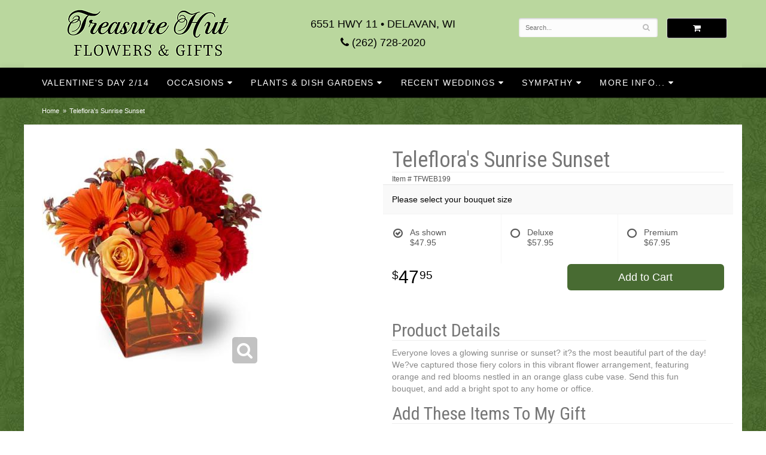

--- FILE ---
content_type: text/html
request_url: https://www.treasurehutflorist.com/product/telefloras-sunrise-sunset-1297
body_size: 8643
content:
<!doctype html>
<html>

<head>
	<meta charset='utf-8'>
	<meta http-equiv='X-UA-Compatible' content='IE=edge'>

	<meta name='viewport' content='width=device-width, initial-scale=1, user-scalable=no'>
	<meta name="keywords" content="Floral Shop, Floral Arrangements, Floral Bouquets, Sympathy Flowers, Sympathy Baskets, Sympathy Plants, Church Decorations, Tropical Flowers, Chocolates And Roses, Funeral Flowers, Sympathy Gift, Sympathy Flowers, Sympathy Baskets, Flower Arrangements, Sympathy Flower Delivery, Funeral Arrangements, Rose Arrangements, Funeral Plants, Get Well Gifts, Get Well Gift Baskets, Cookie Baskets, Best Gift Baskets, Anniversary Gifts"/>
<meta name="description" content="Order Teleflora's Sunrise Sunset flower arrangement from Treasure Hut Flowers, your local Delavan, WI florist.  Send Teleflora's Sunrise Sunset floral arrangement throughout Delavan, WI and surrounding areas."/>
	<base href='//www.treasurehutflorist.com/'/>
	
	<link rel="canonical" href="https://www.treasurehutflorist.com/product/telefloras-sunrise-sunset-1297"/>
	<link rel='stylesheet' href='system/assets/css/base.css' />
	<link rel='stylesheet' href='system/assets/css/bootstrap-reduced.min.css' />
	<link rel='stylesheet' href='styles.css?1686247109' />
	<script>function defer(callable){ (window.deferredScripts = window.deferredScripts || []).push(callable); }</script>
<!-- Google tag (gtag.js) -->
					<script async src='https://www.googletagmanager.com/gtag/js'></script>
					<script>
					  window.dataLayer = window.dataLayer || [];
					  function gtag(){dataLayer.push(arguments);}
					  gtag('js', new Date());gtag('config', 'UA-49864730-18');</script>
<script>gtag('event', 'view_item', {
								currency: 'USD',
								value: 47.95,
								items: [
									{
										item_id: 'TFWEB199',
										item_name: 'Teleflora's Sunrise Sunset',
										affiliation: 'Treasure Hut Flowers',
										
										price: 47.95,
										quantity: 1
									}
								]
							});
						</script>
<script type="application/ld+json">{"@context":"http://schema.org/","@type":"Florist","@id":"https://www.treasurehutflorist.com","name":"Treasure Hut Flowers","url":"https://www.treasurehutflorist.com","address":{"@type":"PostalAddress","streetAddress":"6551 Hwy 11","addressLocality":"Delavan","addressRegion":"WI","postalCode":"53115","addressCountry":"United States","telephone":"2627282020"},"sameAs":["https://www.facebook.com/Treasure-Hut-Flowers","https://www.yelp.com/biz/treasure-hut-delavan-4"]}</script>
	<link rel='shortcut icon' href='favicon.ico' />
	<link rel="stylesheet" href="https://fonts.googleapis.com/css?family=Roboto+Condensed&display=swap"/>
	<title>Teleflora's Sunrise Sunset : Delavan, WI Florist : Same Day Flower Delivery for any occasion</title>
</head>
<body>






	<div id='header-wrapper'>
		<div id='header'>
			<div class='container-fluid'>
				<div class='row'>
					<div class='col-xs-12 col-sm-4 col-md-4'> 
						<div id='logo-image'><a href='index.php'><img
									src='/system/images/cache/b8f87b908484e9faba63df1c98fe28f6.270x93.png' /></a></div> 
					</div>
					<div class='col-xs-12 col-sm-4 col-md-4'>
						<div class='address'>6551 Hwy 11 &bull; Delavan, WI</div>
						<a href='tel:(262) 728-2020' class='phone'><i class='fa fa-phone'></i> (262) 728-2020</a>
					</div>
					<div class='col-sm-4 col-md-4' id='website-controls'>
						<div class='row'>
							<div class='col-xs-2 visible-xs-block'><a href='cart'><i
										class='fa fa-2x fa-shopping-cart'></i></a></div>
							<div class='col-xs-8'>
								<form id='search' method='get' action='advanced_search_result.php'>
									<div>
										<input type='hidden' name='search_in_description' value='1' />
										<input type='text' name='keywords' placeholder='Search...' autocomplete='off' />
										<button type='submit'><i class='fa fa-search'></i></button>
									</div>
								</form>
							</div>
							<div class='col-xs-3 hidden-xs col-sm-4'><a href='cart'
									class='btn btn-block btn-default'><i class='fa fa-shopping-cart'></i></a></div>
							<div class='col-xs-2 visible-xs-block text-right'><i class='fa fa-2x fa-bars'
									id='toggle-navigation'></i></div>
						</div>
					</div>
				</div>
			</div>
		</div>
	</div>
	<div id='navigation-wrapper'>
		<div id='navigation'>
			<div class='container-fluid'>
				<div class='row'>
					<div class='col-md-12'>

						<ul><li class="category-valentines-day-2-14 lv-1"><a href="shop/valentines-day-2-14" class="category-valentines-day-2-14 lv-1">Valentine's Day 2/14</a></li><li class="category-occasions lv-1 parent"><a href="shop/occasions" class="category-occasions lv-1 parent">Occasions</a><ul><li class="category-occasions/lavish-boutique lv-2 child"><a href="shop/occasions/lavish-boutique" class="category-occasions/lavish-boutique lv-2 child">Lavish Boutique</a></li><li class="category-occasions/prom lv-2 child"><a href="shop/occasions/prom" class="category-occasions/prom lv-2 child">Prom</a></li><li class="category-occasions/anniversary lv-2 child"><a href="shop/occasions/anniversary" class="category-occasions/anniversary lv-2 child">Anniversary</a></li><li class="category-occasions/birthday lv-2 child"><a href="shop/occasions/birthday" class="category-occasions/birthday lv-2 child">Birthday</a></li><li class="category-occasions/congratulations lv-2 child"><a href="shop/occasions/congratulations" class="category-occasions/congratulations lv-2 child">Congratulations</a></li><li class="category-occasions/corporate-gifts lv-2 child"><a href="shop/occasions/corporate-gifts" class="category-occasions/corporate-gifts lv-2 child">Corporate Gifts</a></li><li class="category-occasions/everyday lv-2 child"><a href="shop/occasions/everyday" class="category-occasions/everyday lv-2 child">Everyday</a></li><li class="category-occasions/get-well lv-2 child"><a href="shop/occasions/get-well" class="category-occasions/get-well lv-2 child">Get Well</a></li><li class="category-occasions/im-sorry lv-2 child"><a href="shop/occasions/im-sorry" class="category-occasions/im-sorry lv-2 child">I'm Sorry</a></li><li class="category-occasions/just-because lv-2 child"><a href="shop/occasions/just-because" class="category-occasions/just-because lv-2 child">Just Because</a></li><li class="category-occasions/love-and-romance lv-2 child"><a href="shop/occasions/love-and-romance" class="category-occasions/love-and-romance lv-2 child">Love & Romance</a></li><li class="category-occasions/new-baby lv-2 child"><a href="shop/occasions/new-baby" class="category-occasions/new-baby lv-2 child">New Baby</a></li><li class="category-occasions/winter lv-2 child"><a href="shop/occasions/winter" class="category-occasions/winter lv-2 child">Winter</a></li></ul></li><li class="category-plants-and-dish-gardens lv-1 parent"><a href="shop/plants-and-dish-gardens" class="category-plants-and-dish-gardens lv-1 parent">Plants & Dish Gardens</a><ul><li class="category-plants-and-dish-gardens/all-plants lv-2 child"><a href="shop/plants-and-dish-gardens/all-plants" class="category-plants-and-dish-gardens/all-plants lv-2 child">All Plants</a></li><li class="category-plants-and-dish-gardens/upsells lv-2 child"><a href="shop/plants-and-dish-gardens/upsells" class="category-plants-and-dish-gardens/upsells lv-2 child">Those little extras</a></li></ul></li><li class="category-recentweddings lv-1 parent"><a href="shop/recentweddings" class="category-recentweddings lv-1 parent">Recent Weddings</a><ul><li class="category-recentweddings/branch-robertson-wedding lv-2 child"><a href="shop/recentweddings/branch-robertson-wedding" class="category-recentweddings/branch-robertson-wedding lv-2 child">Branch - Robertson Wedding</a></li><li class="category-recentweddings/christy-stob-wedding lv-2 child"><a href="slideshow/recentweddings/christy-stob-wedding" class="category-recentweddings/christy-stob-wedding lv-2 child">Christy - Stob Wedding</a></li><li class="category-recentweddings/kozak-hendricks-wedding- lv-2 child"><a href="slideshow/recentweddings/kozak-hendricks-wedding-" class="category-recentweddings/kozak-hendricks-wedding- lv-2 child">Kozak - Hendricks Wedding</a></li><li class="category-recentweddings/kukla-flitcroft-wedding lv-2 child"><a href="slideshow/recentweddings/kukla-flitcroft-wedding" class="category-recentweddings/kukla-flitcroft-wedding lv-2 child">Kukla - Flitcroft Wedding</a></li><li class="category-recentweddings/abbey-resort-elegant-wedding lv-2 child"><a href="slideshow/recentweddings/abbey-resort-elegant-wedding" class="category-recentweddings/abbey-resort-elegant-wedding lv-2 child">Abbey Resort Elegant Wedding</a></li><li class="category-recentweddings/bell-schrock-wedding lv-2 child"><a href="slideshow/recentweddings/bell-schrock-wedding" class="category-recentweddings/bell-schrock-wedding lv-2 child">Bell - Schrock Wedding</a></li><li class="category-recentweddings/brandon-and-melissa-smith lv-2 child"><a href="slideshow/recentweddings/brandon-and-melissa-smith" class="category-recentweddings/brandon-and-melissa-smith lv-2 child">Brandon and Melissa Smith</a></li><li class="category-recentweddings/buch-wrobel-wedding lv-2 child"><a href="slideshow/recentweddings/buch-wrobel-wedding" class="category-recentweddings/buch-wrobel-wedding lv-2 child">Buch - Wrobel Wedding</a></li><li class="category-recentweddings/busse-lonergan-wedding lv-2 child"><a href="slideshow/recentweddings/busse-lonergan-wedding" class="category-recentweddings/busse-lonergan-wedding lv-2 child">Busse - Lonergan Wedding</a></li><li class="category-recentweddings/deboer-krysan-wedding lv-2 child"><a href="slideshow/recentweddings/deboer-krysan-wedding" class="category-recentweddings/deboer-krysan-wedding lv-2 child">DeBoer - Krysan Wedding</a></li><li class="category-recentweddings/degeorge-wedding lv-2 child"><a href="slideshow/recentweddings/degeorge-wedding" class="category-recentweddings/degeorge-wedding lv-2 child">DeGeorge Wedding</a></li><li class="category-recentweddings/dewey-coleman-wedding lv-2 child"><a href="slideshow/recentweddings/dewey-coleman-wedding" class="category-recentweddings/dewey-coleman-wedding lv-2 child">Dewey Coleman Wedding</a></li><li class="category-recentweddings/schmaling lv-2 child"><a href="slideshow/recentweddings/schmaling" class="category-recentweddings/schmaling lv-2 child">Flack - Schmaling Wedding</a></li><li class="category-recentweddings/gage-marine-wedding-show lv-2 child"><a href="slideshow/recentweddings/gage-marine-wedding-show" class="category-recentweddings/gage-marine-wedding-show lv-2 child">Gage Marine Wedding Show</a></li><li class="category-recentweddings/harbach-hoyt-wedding lv-2 child"><a href="slideshow/recentweddings/harbach-hoyt-wedding" class="category-recentweddings/harbach-hoyt-wedding lv-2 child">Harbach - Hoyt Wedding</a></li><li class="category-recentweddings/jerry-and-jessica lv-2 child"><a href="slideshow/recentweddings/jerry-and-jessica" class="category-recentweddings/jerry-and-jessica lv-2 child">Jerry and Jessica</a></li><li class="category-recentweddings/kelly-and-troy lv-2 child"><a href="slideshow/recentweddings/kelly-and-troy" class="category-recentweddings/kelly-and-troy lv-2 child">Kelly and Troy</a></li><li class="category-recentweddings/komar-garcelieu-wedding lv-2 child"><a href="slideshow/recentweddings/komar-garcelieu-wedding" class="category-recentweddings/komar-garcelieu-wedding lv-2 child">Komar - Garcalieu Wedding</a></li><li class="category-recentweddings/kunes-wedding lv-2 child"><a href="slideshow/recentweddings/kunes-wedding" class="category-recentweddings/kunes-wedding lv-2 child">Kunes Wedding</a></li><li class="category-recentweddings/lincoln-sprenzel-wedding lv-2 child"><a href="slideshow/recentweddings/lincoln-sprenzel-wedding" class="category-recentweddings/lincoln-sprenzel-wedding lv-2 child">Lincoln-Sprenzel Wedding</a></li><li class="category-recentweddings/loew-wedding lv-2 child"><a href="slideshow/recentweddings/loew-wedding" class="category-recentweddings/loew-wedding lv-2 child">Loew Wedding</a></li><li class="category-recentweddings/mackinlay-wedding lv-2 child"><a href="slideshow/recentweddings/mackinlay-wedding" class="category-recentweddings/mackinlay-wedding lv-2 child">MacKinlay - Gadek Wedding</a></li><li class="category-recentweddings/maggie-and-wayne lv-2 child"><a href="slideshow/recentweddings/maggie-and-wayne" class="category-recentweddings/maggie-and-wayne lv-2 child">Maggie and Wayne at The Abbey</a></li><li class="category-recentweddings/mcdonald-fliss-at-riviera lv-2 child"><a href="slideshow/recentweddings/mcdonald-fliss-at-riviera" class="category-recentweddings/mcdonald-fliss-at-riviera lv-2 child">McDonald-Fliss at Riviera</a></li><li class="category-recentweddings/miller lv-2 child"><a href="slideshow/recentweddings/miller" class="category-recentweddings/miller lv-2 child">Miller - Clay Wedding</a></li><li class="category-recentweddings/moe-mcginnis-wedding lv-2 child"><a href="slideshow/recentweddings/moe-mcginnis-wedding" class="category-recentweddings/moe-mcginnis-wedding lv-2 child">Moe - McGinnis Wedding</a></li><li class="category-recentweddings/muzik-johnson- lv-2 child"><a href="slideshow/recentweddings/muzik-johnson-" class="category-recentweddings/muzik-johnson- lv-2 child">Muzik-Johnson</a></li><li class="category-recentweddings/naye-herrmann-geneva-national lv-2 child"><a href="slideshow/recentweddings/naye-herrmann-geneva-national" class="category-recentweddings/naye-herrmann-geneva-national lv-2 child">Naye-Herrmann Geneva National</a></li><li class="category-recentweddings/o-connor-wedding-the-abbey lv-2 child"><a href="slideshow/recentweddings/o-connor-wedding-the-abbey" class="category-recentweddings/o-connor-wedding-the-abbey lv-2 child">O'Connor Wedding - The Abbey</a></li><li class="category-recentweddings/o-leary-hanrahan-wedding lv-2 child"><a href="slideshow/recentweddings/o-leary-hanrahan-wedding" class="category-recentweddings/o-leary-hanrahan-wedding lv-2 child">O'Leary - Hanrahan Wedding</a></li><li class="category-recentweddings/rohweder-wedding lv-2 child"><a href="slideshow/recentweddings/rohweder-wedding" class="category-recentweddings/rohweder-wedding lv-2 child">Rohweder Wedding</a></li><li class="category-recentweddings/rosch-biholar-wedding lv-2 child"><a href="slideshow/recentweddings/rosch-biholar-wedding" class="category-recentweddings/rosch-biholar-wedding lv-2 child">Rosch Biholar Wedding</a></li><li class="category-recentweddings/rothholtz-the-abbey lv-2 child"><a href="slideshow/recentweddings/rothholtz-the-abbey" class="category-recentweddings/rothholtz-the-abbey lv-2 child">Rothholtz - The Abbey</a></li><li class="category-recentweddings/trader-raver-wedding- lv-2 child"><a href="slideshow/recentweddings/trader-raver-wedding-" class="category-recentweddings/trader-raver-wedding- lv-2 child">Trader - Raver Wedding</a></li></ul></li><li class="category-sympathy lv-1 parent"><a href="shop/sympathy" class="category-sympathy lv-1 parent">Sympathy</a><ul><li class="category-sympathy/casket-sprays lv-2 child"><a href="shop/sympathy/casket-sprays" class="category-sympathy/casket-sprays lv-2 child">Casket Sprays</a></li><li class="category-sympathy/for-the-service lv-2 child"><a href="shop/sympathy/for-the-service" class="category-sympathy/for-the-service lv-2 child">For the Service</a></li><li class="category-sympathy/standing-sprays lv-2 child"><a href="shop/sympathy/standing-sprays" class="category-sympathy/standing-sprays lv-2 child">Standing Sprays</a></li></ul></li></ul>
						
						<ul>
							<li class='lv-1 parent'>
								<a class='lv-1 parent'>More Info...</a>
								<ul>
									<li class='lv-2 child'><a class='lv-2 child' href='page/aboutus'>About Us</a></li>
									<li class='lv-2 child'><a class='lv-2 child' href='page/contact-us'>Contact Us</a>
									</li>
									<li class='lv-2 child'><a class='lv-2 child' href='page/delivery'>Delivery
											Policy</a></li>
									<li class='lv-2 child'><a class='lv-2 child' href='leave-a-review'>Leave a
											Review</a></li>
								</ul>
							</li>
							<!--<li class='lv-1'>
								<a class='lv-1'>Weddings & Events</a>
								
							</li>-->
						</ul>
					</div>
				</div>
			</div>
		</div>
	</div>

	<div id='breadcrumbs'><ul><li><a href="index.php">Home</a></li><li><span>Teleflora's Sunrise Sunset</span></li></ul><script type="application/ld+json">{"@context":"http://schema.org","@type":"BreadcrumbList","itemListElement":[{"@type":"ListItem","position":1,"item":{"@id":"https://www.treasurehutflorist.com","name":"Home"}},{"@type":"ListItem","position":2,"item":{"@id":"https://www.treasurehutflorist.com/product/telefloras-sunrise-sunset-1297","name":"Teleflora's Sunrise Sunset"}}]}</script></div>



	<div id='page'>
		<div class='container-fluid'>

			<style>
#lighter-box {
	display: none;
	position: fixed;
	z-index: 1000000000;
	top: 0;
	left: 0;
	width: 100%;
	height: 100%;
}

#lighter-box-close {
	cursor: pointer;
	position: absolute;
	z-index: 99999999999;
	top: 10px;
	right: 10px;
	width: 44px;
	height: 44px;
	color: rgba(255, 255, 255, .8);
	text-align: center;
	line-height: 44px;
	background: rgba(0, 0, 0, .4);
	border-radius: 5px;
}

#lighter-box-close:hover {
	background: rgba(0, 0, 0, .7);
}

html.dark #lighter-box-close {
	color: #000;
	text-shadow: 0 0 3px rgba(255, 255, 255, .3);
	background: rgba(255, 255, 255, .4);
	box-shadow: 0 0 3px rgba(255, 255, 255, .2) inset;
}

html.dark #lighter-box-close:hover {
	background: rgba(255, 255, 255, .6);
}

#lighter-box #lighter-box-overlay {
	position: absolute;
	top: 0;
	left: 0;
	width: 100%;
	height: 100%;
	opacity: 0;
	background: rgba(0, 0, 0, .3);
	box-shadow: inset 0 0 80px rgba(0, 0, 0, .3);
	transition: 1s;
}

html.dark #lighter-box #lighter-box-overlay {
	background: rgba(0, 0, 0, .8);	
	box-shadow: inset 0 0 80px rgba(0, 0, 0, .8);
}

#lighter-box.animate #lighter-box-overlay {
	opacity: 1;
}

#lighter-box .lighter-box-image-container {
	position: absolute;
	top: 0;
	left: 0;
	width: 100%;
	height: 100%;
	transition: .5s;
}

#product #details > .price{
	display:none;
}

#product #details .row.values{
	display:flex;
	justify-content: space-between;
	flex-wrap:wrap;
}

#product #details .row.values .value{
	width:33%;
}

#lighter-box .lighter-box-image-container.enlarged {
	padding: 4%;
}

#lighter-box .lighter-box-image {
	position: relative;
	top: 50%;
	transform: translate(0, -50%);
	display: block;
	max-width: 100%;
	max-height: 100%;
	margin: auto;
	box-shadow: 0 2px 5px rgba(0, 0, 0, .2);
}

#lighter-box #lighter-box-image-original .lighter-box-image {
	background: #FFF;
}

.image-wrapper {
	position: relative;
	float: left;
	max-width: 100%;
}

.zoom-icon {
	display: none !important;
	position: absolute;
	bottom: 10px;
	right: 10px;
	padding: 8px;
	color: #FFF;
	opacity: .6;
	background: rgba(0, 0, 0, .4);
	border-radius: 5px;
	transition: .3s;
	pointer-events: none;
}

img[data-zoom-src]:not([data-zoom-src='']) {
	cursor: pointer;
}

img[data-zoom-src]:not([data-zoom-src='']) + .zoom-icon {
	display: inline-block !important;
}

.image-wrapper:hover .zoom-icon {
	opacity: .9;
}
</style>
<div class='row' id='product' itemscope itemtype="http://schema.org/Product">

	

	<div id='image' class='col-md-6'>
		<div class='row'>
			<div class='col-xs-12'>
				<div class='image-wrapper'>
					<img src='/system/images/cache/ae0e238815a1c5ab26e1dcd32d2efee7.370x369.jpg' data-zoom-src='/system/images/cache/ae0e238815a1c5ab26e1dcd32d2efee7.500x499.jpg' class='img-responsive' id='primary-image' itemprop="image" alt="Teleflora\'s Sunrise Sunset"/>
					<i class='fa fa-2x fa-search zoom-icon'></i>
				</div>
			</div>
		</div>

		<script>
		defer(function(){
			var $prices = $('#details .price, #details .sale-price');
			var $radios = $('.value input[type="radio"]');
			var $selects = $('.values select');

			$prices.each(function(){
				var $this = $(this);

				$this.data('original-price', $this.text().replace(/[^\d]/g, ''));
			});

			updatePriceFromSelections();

			$radios
				.on('change', function(){
					updatePriceFromSelections();
				});

			$selects
				.on('change', function(){
					updatePriceFromSelections();
				});

			function updatePriceFromSelections(){
				var selectedDifferences = 0;
				
				$radios
					.filter(':checked')
					.each(function(){
						var $checked = $(this);
						var difference = $checked.attr('data-price-difference');
						var negative = false;
						if(difference.indexOf('-') != -1){
							negative = true;
						}
						difference = parseInt(difference.replace(/[^\d]/g, ''));
						if(negative){
							selectedDifferences -= difference;
						}
						else{
							selectedDifferences += difference;
						}
					});

				$selects
					.each(function(){
						var $select = $(this);

						if(! ($select && $select[0] && $select[0].options.length)){
							return false;
						}

						var $selectedOption = $($select[0].options[$select[0].selectedIndex]);
						var difference = $selectedOption.attr('data-price-difference');
						var negative = false;
						if(difference.indexOf('-') != -1){
							negative = true;
						}
						difference = parseInt(difference.replace(/[^\d]/g, ''));
						if(negative){
							selectedDifferences -= difference;
						}
						else{
							selectedDifferences += difference;
						}
					});

				selectedDifferences = parseInt(selectedDifferences);

				$prices
					.each(function(){
						var $price = $(this);
						var amount = parseInt($price.data('original-price'));

						amount += selectedDifferences;
						amount = amount.toString();

						$price.html('<span class="dollars">' + amount.substr(0, amount.length - 2) + '</span><span class="decimal">.</span><span class="cents">' + amount.substr(-2) + '</span>');
					});
			}
		});
		</script> 
	</div>

	<div class='col-md-6'>
<form name="cart_quantity" action="product_info.php?action=add_product" method="post">
		<div id='details'>
			
			
			<h1 class='product-name' itemprop="name">Teleflora's Sunrise Sunset</h1>
				
			
					<span class='price' itemprop="price"><span class='dollars'>47</span><span class='decimal'>.</span><span class='cents'>95</span></span>

				
			
			
		<meta itemprop='productID' content='1297'/>
		<meta itemprop='brand' content="Treasure Hut Flowers"/>
		<meta itemprop='url' content="https://www.treasurehutflorist.com/product/telefloras-sunrise-sunset-1297">
		<small class='sku'>Item # <span itemprop='sku'>TFWEB199</span></small>
			
			<div class='row option'>
				<div class='col-md-12 title'>Please select your bouquet size</div> 
			</div>
			<div class='row values'>
					<label class='col-sm-4 value'>
						<input type="radio" name="id[6]" data-arbitrary-value-id="0" value="9" checked="checked" data-price-difference="+0"/>
						<span class='icon'>
							<i class='fa fa-lg fa-check-circle-o checked'></i>
							<i class='fa fa-lg fa-circle-o unchecked'></i>
						</span>
						<span class='value-name'>As shown <div class='attribute-total-price'>$47.95</div></span>
					</label>
					<label class='col-sm-4 value'>
						<input type="radio" name="id[6]" data-arbitrary-value-id="1" value="10" data-price-difference="+10.00"/>
						<span class='icon'>
							<i class='fa fa-lg fa-check-circle-o checked'></i>
							<i class='fa fa-lg fa-circle-o unchecked'></i>
						</span>
						<span class='value-name'>Deluxe <div class='attribute-total-price'>$57.95</div></span>
					</label>
					<label class='col-sm-4 value'>
						<input type="radio" name="id[6]" data-arbitrary-value-id="2" value="11" data-price-difference="+20.00"/>
						<span class='icon'>
							<i class='fa fa-lg fa-check-circle-o checked'></i>
							<i class='fa fa-lg fa-circle-o unchecked'></i>
						</span>
						<span class='value-name'>Premium <div class='attribute-total-price'>$67.95</div></span>
					</label>
				
				<div class='col-sm-12'>
				</div>
				
			</div>
			<div class='row prices' itemprop='offers' itemscope itemtype='http://schema.org/Offer'>
				<link itemprop='availability' href='http://schema.org/InStock'>
				<meta itemprop='priceCurrency' content='USD'/>
				<meta itemprop='itemCondition' itemtype='http://schema.org/OfferItemCondition' content='http://schema.org/NewCondition'/>
				<div class='col-md-6'>
					<span class='price' itemprop="price"><span class='dollars'>47</span><span class='decimal'>.</span><span class='cents'>95</span></span>

				</div>
				<div class='col-md-6'>
					<button type='submit' class='btn btn-primary btn-block btn-lg'>Add to Cart</button>
				</div>
				
			</div>
			<div class='col-md-12 description' itemprop="description">   
				<h2>Product Details</h2>
				<p>Everyone loves a glowing sunrise or sunset? it?s the most beautiful part of the day! We?ve captured those fiery colors in this vibrant flower arrangement, featuring orange and red blooms nestled in an orange glass cube vase. Send this fun bouquet, and add a bright spot to any home or office.</p>
			</div>
		</div>
		<div class='row' id='addons-wrapper'>   
			<h2>Add these items to my gift</h2>   
			
			<div id='addons' class='col-md-12'>
				<div class='row'>
						<div class='col-sm-4 col-md-3 addon'>
							<div class='image'>
								<img src='/system/images/cache/70a91358cf44c276d2a1a5f0a8f6a9b0.200x200.jpg' alt="Teleflora\'s Sunrise Sunset" class='img-responsive'/>
							</div>
							<div class='name'>Mylar Ballon</div>
							<div class='price'>$8.00</div>
							<div class='select-extra'>
								<select name='products_extras[210][8]' class='form-control'>
									<option selected='selected'>details</option>
									<option value='30'>anniversary </option>
									<option value='31'>birthday </option>
									<option value='33'>Congratulations </option>
									<option value='32'>Get Well </option>
									<option value='35'>Heart Shaped </option>
									<option value='36'>Thanks! </option>
									<option value='37'>valentine </option>
									<option value='34'>Welcome Baby </option>
								</select>
							</div>
						</div>
						<div class='col-sm-4 col-md-3 addon'>
							<div class='image'>
								<img src='/system/images/cache/5264eb33daa840b1ec5f09a2c05da8c2.200x179.jpg' alt="Teleflora\'s Sunrise Sunset" class='img-responsive'/>
							</div>
							<div class='name'>Plush Animal</div>
							<div class='price'>$11.99</div>
							<div class='select-extra'>
								<select name='products_extras[211][8]' class='form-control'>
									<option selected='selected'>details</option>
									<option value='38'>small </option>
									<option value='39'>medium (+$15.00)</option>
									<option value='18'>large (+$30.00)</option>
								</select>
							</div>
						</div>
						<div class='col-sm-4 col-md-3 addon'>
							<div class='image'>
								<img src='/system/images/cache/8f22abe8da910fc8d44c1fe50c089220.200x218.jpg' alt="Teleflora\'s Sunrise Sunset" class='img-responsive'/>
							</div>
							<div class='name'>Latex Balloons</div>
							<div class='price'>$5.00</div>
							<div class='select-extra'>
								<select name='products_extras[215][8]' class='form-control'>
									<option selected='selected'>details</option>
									<option value='26'>3 balloons (+$3.98)</option>
									<option value='27'>6 balloons (+$9.95)</option>
									<option value='28'>9 balloons (+$15.92)</option>
									<option value='29'>12 balloons (+$21.89)</option>
								</select>
							</div>
						</div>
				</div>
			</div>
			<input type="hidden" name="products_id" value="1297"/></form>		</div>
	</div>

	<div class='col-md-12' itemprop="description">
		<h2>Substitution & Delivery Policy</h2><div class='preserve-newlines'>
		<p>Orders must be placed before the following times for same-day delivery:
Monday - Friday: 12 pm EST
Saturday: 12 pm EST
	
	We cannot guarantee requests for a specific time of delivery. 
	To guarantee the freshest bouquet possible, our florist may replace some stems in your arrangement for color or flower variety. While we always do the best to match the picture shown, sometimes different vases may be used. 

Any substitution made will be similar to the original design and be of equal or greater value. Your understanding is greatly appreciated. <br><br>  </p></div>
	</div>
	
</div> 
  



<script>
defer(function(){
	var $primaryImage = $('#primary-image');
	var $altImages = $('#alt-images');

	$altImages
		.on('click', 'img', function(){
			var $this = $(this);
			$primaryImage
				.attr('src', $this.attr('src'))
				.attr('data-zoom-src', $this.attr('data-zoom-src'));
		});

	$primaryImage
		.LighterBox()
		.additionalImages($altImages.find('img'));
});
</script>


		</div>
	</div>

	<div id='footer'>
		<div id='to-top'>
		<i class='fa fa-lg fa-arrow-up to-top-icon'></i>
		<div class='to-top-caption'>to top</div>
	</div>
	<style>
	#to-top {
		cursor: pointer;
		position: fixed;
		right: 15px;
		bottom: 15px;
		width: 60px;
		height: 60px;
		margin-bottom: -200px;
		text-align: center;
		background: #FFF;
		border: 5px solid rgba(0, 0, 0, .3);
		border-radius: 100px;
		box-shadow: 0 1px 1px rgba(0, 0, 0, .3), 0 0 10px rgba(0, 0, 0, .1);
		transition: .2s;
	}

	#to-top.show {
		margin-bottom: 0;
	}

	#to-top:hover {
		border-color: rgba(0, 0, 0, .5);
	}

	#to-top .to-top-icon {
		line-height: 40px;
	}

	#to-top .to-top-caption {
		margin-top: -12px;
		font-size: .7em;
	}
	</style>
	<script>
	defer(function(){
		var $toTop = $('#to-top')
			.on('click', function(){
				$('html, body').animate({ scrollTop: 0 }, 100);
			});

		var windowHeight = Math.max(document.documentElement.clientHeight, window.innerHeight || 0);
		var $doc = $(document)
			.on('scroll', function(e){
				$toTop.toggleClass('show', $doc.scrollTop() > windowHeight);
			});
	});
	</script>
		<div class='container'>
			<div class='row'>
				<div class='col-xs-12 col-sm-3 areas-served'>
					<span class='footer-title'>Our Delivery Area</span>
					<p>Darien, 		
Delavan, 		
Elkhorn, 	
Fontana, 		 			
Genoa City, 		
Lake Geneva, 		
Walworth, 					
Williams Bay, 			
Zenda, Wisconsin</p>

				</div>
				<div class='col-xs-12 col-sm-3'>
					<ul>
						<li><span class='footer-title'>Store Address</span></li>
						<li>Treasure Hut Flowers</li>
						<li>6551 Hwy 11</li>
						<li>Delavan, WI 53115</li>
						<li><a href='tel:(262) 728-2020'>(262) 728-2020</a></li>
						<li><a href='https://www.google.com/maps/search/?api=1&amp;query=6551+Hwy+11+Delavan+WI+53115&amp;query_place_id=ChIJOYz4fr3wBYgR5GmPQzk-amw'>Find us</a></li>
					</ul>

				</div>
				<div class='col-xs-12 col-sm-3'>


					<ul>
						<li><span class='footer-title'>Our Policies</span></li>
						<li><a href='page/aboutus'>About Us</a></li>
						<li><a href='page/AreasWeServe'>Areas We Serve</a></li>

						<li><a href='page/contact-us'>Contact us</a></li>
						
						<li><a href='page/delivery'>Delivery</a></li>

						<li><a href='page/contact-us'>Hours of Operation</a></li>
						<li><a href='page/privacy'>Privacy</a> </li>
						<li><a href='page/substitutions'>Substitutions</a></li>
						<li><a href="leave-a-review">Leave a Review</a></li>
						
					</ul>
				</div>
				<div class='col-xs-12 col-sm-3 store-hours'>
					<ul>
						<li><span class='footer-title'>Hours of Operation</span></li>
						<li>
							<div class="preserve-whitespace">Mon-Fri: 9:30 to 5:00
Sat: 9:30 to 12:00
Sun: By Appointment</div>
						</li>
					</ul>

				</div>
			</div>
			<div class='row'>
				<div class='col-xs-12 col-md-7'>
					<script>
	window.onRecaptchaLoaded = function(){
		[].forEach.call(document.querySelectorAll('.enable-onload'), function(input){
			input.setAttribute('data-loaded-value', input.value);
			input.value = input.getAttribute('data-loading-value');
		});
		[].forEach.call(document.forms, function(form){
			var container = form.querySelector('.g-recaptcha');
			// only bind to forms containing a '.g-recaptcha' element
			if(! container){
				return false;
			}
			(function(form){
				if(form.querySelector('.grecaptcha-badge')){
					return false; // already has a recaptcha
				}

				var containerId = grecaptcha.render(container, {
					'sitekey':	'6LcBo54UAAAAAMjlFiHe1gcsaqruS_GQiGFdynWM',
					'size':		'invisible',
					'badge':	'bottomright', // possible values: bottomright, bottomleft, inline
					'callback':	function(recaptchaToken){
						container.value = recaptchaToken;
						HTMLFormElement.prototype.submit.call(form);
					}
				});

				form.onsubmit = function(event){
					event.preventDefault();
					grecaptcha.execute(containerId);
				};
			})(form);
		});
		[].forEach.call(document.querySelectorAll('.enable-onload'), function(input){
			input.value = input.getAttribute('data-loaded-value');
		});
	};
</script>
<form method='post' action='email/subscribe' onfocusin='loadRecaptchaOnce(this)' onsubmit='event.preventDefault()'>
	<div class='form-group'>
		<div class='email-subscription-form'>
			<h4>Sign up for offers</h4>
			<input type='email' class='form-control' name='email' placeholder='email@example.com'/><br/>
			<input type='hidden' name='g-recaptcha-response' class='g-recaptcha'/>
			<input type='submit' class='btn btn-primary btn-block enable-onload' data-loading-value='Loading... please wait' value='Subscribe'/>
		</div>
	</div>
</form>
<script>
window.loadRecaptchaOnce = function(form){
	form && form.removeAttribute('onfocusin');
	window.loadRecaptchaOnce = function(){};
	var script = document.createElement('script');
	script.src='https://www.google.com/recaptcha/api.js?onload=onRecaptchaLoaded&render=explicit';
	document.querySelector('head').appendChild(script);
};
</script>

				</div>
				<div class='col-xs-12 col-md-5 social-icons'>

					<a href='https://www.facebook.com/pages/Treasure-Hut-Flowers/165234854766' class='social facebook' target='_blank'><i class='fa fa-lg fa-facebook'></i></a>
						<a href='https://www.theknot.com/marketplace/treasure-hut-flowers-delavan-wi-380994' class='social knot' target="_blank"><i class='fa fa-lg fa-knot'></i></a>
						
						<a href='https://www.yelp.com/biz/treasure-hut-delavan-4' class='social yelp' target="_blank"><i class='fa fa-lg fa-yelp'></i></a>


 



				</div>
			</div>
		</div>
	</div>
	<div id='footer2'>
		<div class='container'>
			<div class='row'>
				<div class='col-xs-5' id='copyright'>&copy; Copyright Treasure Hut Flowers. <a href='page/privacy'>Privacy
						Policy</a></div>
				<div class='col-xs-7 text-right' id='attribution'><a href='http://www.websystems.com'>Website Design and
						Hosting by WebSystems.com</a></div>
			</div>
		</div>
	</div>
	<script src='system/assets/js/jquery-1.11.2.min.js'></script>
	<script src='system/assets/js/utils.min.js'></script>
	<link rel='stylesheet' href='system/assets/css/font-awesome.min.css' />
	

<script src='system/assets/js/lighterbox.js'></script><script>(window.deferredScripts || []).forEach(function(deferred){ deferred(); });</script></body></html>

--- FILE ---
content_type: text/css
request_url: https://www.treasurehutflorist.com/styles.css?1686247109
body_size: 2980
content:

body {
	width: 100%;
	padding: 0;
	margin: 0 auto;
	font-family: -apple-system, BlinkMacSystemFont, 'Segoe UI', Helvetica, Arial, sans-serif;
	background: url(images/background.jpg) repeat;
}

.container {
	max-width: 1200px !important;
}
.preserve-newlines {
    white-space: pre-line;
}
#header {
	max-width: 1200px;
	margin-top: 1vw;
	background: #bad79e;
}

h1, h2 {
	text-transform:capitalize;
	color:#767676;
	font-family: 'Roboto Condensed', sans-serif;
	border-bottom: 1px solid #EEE;
}


.logo-font {
	font-weight: normal !important;
	font-family: 'Roboto Condensed', sans-serif;
	border-bottom: 1px solid #EEE;
}

#logo-text {
	position: relative;
	z-index: 1;
	padding: 0;
	text-align: center;
	font-family: 'Roboto Condensed', sans-serif;
}

#logo-text a {
	display: block;
	color: #444;
	margin-top: 25px;
	font-size: 40px;
	line-height: 1em;
	text-decoration: none !important;
	text-shadow: 0 0 0 #CCC;
	transition: text-shadow .2s;
}

#logo-text a:hover {
	text-shadow: 0 3px 10px #CCC;
}

#logo-image img {
	display: block;
	max-width: 100%;
	margin: auto; 
}
.address {
	
	
	line-height: 1.2em;
	text-align: center;
/*	background: #03a9f4;*/
	display: block;
    color: #000;
    font-size: 18px;
	margin-top: 20px;
	text-transform: uppercase;
}

.phone {
	display: block;
	color: #000;
	font-size: 18px;
	line-height: 50px;
	text-align: center;
	text-decoration: none !important;
	
}

.phone:hover {
	color: #fff;
}
#addons {
  
    border: 1px solid #fff;
    
}
html body .btn-default {
   
    background: #000;
	color: #fff;
    border-color: #D6D6D6 #D6D6D6 #B6B6B6;
    box-shadow: none;
}

#navigation {
	position: relative;
	max-width: 1200px;
	margin: auto;
	
	
}
#navigation-wrapper {
	/*border-top: 1px solid #CCC;*/
	
	box-shadow: 0 1px 1px rgba(0, 0, 0, .3), 0 0 10px rgba(0, 0, 0, .1);
	background: #000;
}

#navigation a {
	color: #fff;
	letter-spacing: .1em;
	text-transform: uppercase;
}

#navigation a.lv-1 {
	font-size: 1em;
}

#navigation li:hover a {
	color: #000;
}

#navigation ul {
	display: block !important;
	float: none !important;
}
#navigation li li {
	border-bottom: solid 1px #cecece;
}

#navigation ul ul {
	display: none !important;
	border-bottom: 3px solid #bad79e; 
}

#navigation li:hover ul {
	display: block !important;
}

#navigation li ul a,
#navigation li:hover ul a {
	color: #000;
	text-transform: capitalize;
	
	letter-spacing: normal;
} 

#breadcrumbs {
	max-width: 1200px;
	margin: auto;
	padding: 0 30px;
	overflow: auto;
}

#breadcrumbs a {
	color: #fff;
}
#breadcrumbs li {
	color: #fff;
}
.banner-rotator {
    position: relative;
	margin-top: 10px;
}

#page {
	position: relative;
	z-index: 1;
	
	max-width: 1200px;
    margin: auto;
	background: #fff;
}

#content {
	margin: 0 15px;
}
#text_main {
  text-align: center;
 
  color: #725a2b;
	font-size: 18px;
	width: 80%;
	margin: 0;
	display: inline-block;
} 

#navigation::after {
	display: block;
	clear: both;
	content: '';
}

#navigation a.parent::after {
	font-family: 'FontAwesome';
    content: " \f0d7";
}

#tagline {
	padding: 0;
	margin: 0;
	font-family: Georgia;
}
.hp-message {
	font-size: 14px;
	text-align: center;
	padding: 0 65px 0 65px;

}
.hp-message p
{
		font-size: 14px;
	    line-height: 1.5em;
}

#homepage-callouts {
	clear: both;
	padding-left: 9px;
	padding-right: 9px;
}

.homepage-callout {
	position: relative;
	display: block;
	margin-bottom: 20px;
	text-align: center;
	background-size: cover;
	border-left: 6px solid #FFF;
	border-right: 6px solid #FFF;
}

.homepage-callout::after {
	display: block;
	width: 100%;
	padding-top: 66%;
	content: '';
}

.homepage-callout .title {
	position: absolute;
	top: 50%;
	left: 30px;
	right: 30px;
	padding: 30px 0;
	margin-top: -45px;
	color: #222;
	font-size: 18px;
	font-weight: 500;
	line-height: 30px;
	text-align: center;
	text-transform: uppercase;
	background: rgba(255, 255, 255, .5);
	border-top: 1px solid #EEE;
	border-radius: 1px;
	box-shadow: 0 1px 1px 0 rgba(0, 0, 0, .3);
	transition: .4s;
}

.homepage-callout:hover .title {
	left: 0;
	right: 0;
	margin-top: -95px;
	padding: 80px 0;
	color: #FFF;
	text-shadow: 0 0 10px #FFF;
	background: rgba(0, 0, 0, .3);
	border-color: transparent;
	box-shadow: none;
}

#to-top {
	z-index: 9999999;
}

#pizzazz {
	margin: 15px 0;
	padding: 20px 0;
	color: #444;
	font-size: 2em;
	text-align: center;
	
}

.google-review-card {
	background: rgba(255, 255, 255, .6);
	border: none;
	border-top: 1px solid #CCC;
	box-shadow: none;
}

.btn-primary,
.btn-primary:visited {
    background: #486b32;
    display: block;
    border: none;
}

.btn-primary:focus,
.btn-primary:active,
.btn-primary:hover {
    background: #486b32;
    display: block;
    border: none;
}

.btn-sm{
	padding: 5px 10px;
    font-size: 12px;
    line-height: 1.5;
    border-radius: 3px;
    width: fit-content;
    margin: auto;
}

#category {
	margin-left: 0;
	margin-right: 0;
}

#category h1,
#product .product-name {
	text-transform:capitalize;
	font-size: 36px;
	color: #767676;
}
#product .description {
	margin-left: -15px;
	padding-bottom: 5px;
	
}


#product {
	margin: 0;
}
#product #details {
    margin-top: 0; 
}

#category .product img,
#category .category  img
{
	height:100%;
	object-fit:contain;
	background-image:none !important;
}

.email-subscription-form input[type="submit"] {
	padding: 0;
}

.social-icons {
	padding-top: 25px;
	text-align: right;
}

.social {
	float: none;
	display: inline-block;
	margin: 0 0 5px 5px;
}

.store-hours {
	text-align: right;
}

#footer {
	margin-top: 50px;
	padding: 50px 0;
	color: #555;
	text-align:center;
	background: #bad79e;
	border-top: 1px solid #EEE;
}

#footer a {
	color: #069;
	text-decoration: none;

}
#footer a:hover {
	color:#000;
	text-decoration:underline;
}

#footer .footer-title {
	display: inline-block;
	padding: 10px 0;
	color: #222;
	font-size: 13px;
	font-weight: 500;
	text-transform: uppercase;
}

#footer ul {
	position: relative;
	padding: 20px 0;
	list-style-type: none;
}

#footer2 {
	padding: 20px 0;
	margin: auto;
	color: #BBB;
	font-size: 11px;
	background: #FCFCFC;background: #bad79e;
	border-top: 1px solid #EEE;
}

.checkout #footer2 {
	margin: auto;
	background: #bad79e;
}

#footer2 a {
	color: #BBB;
}

#footer2 a:hover {
	color: #777;
}

.social.knot {
    background: #a7d2f3;
}

.fa-knot:before {
    content:  "\f004";
}

.social.ww {
    background: #19b5bc;
}

.fa-ww:before {
    content:   "\f1e7";
}

 .social.linkedin {
	background:#0077b5;
}
.fa-linkedin-f:before, .fa-linkedin:before {
    content:  "\f0e1";
}
.social.blog {
background:#ef8731;
}

fa fa-recycle
.fa fa-recycle-f:before, .fa-blog:before {
    content: "\1b8";
}
.social.recycle {
    background:#166a18;
}

.fa fa-recycle-f:before, .fa-recycle:before {
    content: "\f1b8";
	}

.social.tumblr-square {
	background:#069;
}
.fa fa-tumblr-square {
	content: "\f174";}

	.social.flickr {
	background:#CCC;

}
.fa fa-flickr {
	content: "\f16e";}

.social.vimeo {
	background:#09F;
}
.fa fa-vimeo-f:before, .fa-vimeo:before {
	content:"\f194";}

img.alignleft {
	float: left;
	margin: 0 15px 5px 0px;
	display: block;
    max-width: 100%;
    height: auto;
}

img.alignright {
	float: right;
	margin: 0 0 5px 15px;
	display: block;
    max-width: 100%;
    height: auto;
}
.areas-served {
	padding: 20px;
	text-align: left;
	font-size: 13px;
	max-width: 1200px;
	margin: auto;
}
img.alignleft {

	margin: 0 15px 5px 0px;
	display: block;
    max-width: 100%;
    height: auto;
}

img.alignright {
	float: right;
	margin: 0 0 5px 15px;
	display: block;
    max-width: 100%;
    height: auto;
}
.blog-icon {
    background: #f60;
}
.fa-rss:before {
    content: "\f09e";
}

@media screen and (max-width: 479px)
{
	#category {
		padding-left: 1rem;
		padding-right: 1rem;
		margin: 0 auto;
		display: flex;
		flex-wrap: wrap;
	}

	
	#category .product,
	#category .category
	{
		width:50%;
		display:flex;
		flex-direction: column;
		align-items: stretch;
		padding-bottom:1rem;
	}

	#category .product .image-container,
	#category .category  .image-container
	{
		width:100%;
		height: 0;
		padding-top:100%;
	}

	#category .product .image,
	#category .category  .image
	{
		height:100%;
		width: 100%;
	}

	#category .product img,
	#category .category  img
	{
		height:100%;
		object-fit:contain;
	}

	#category .product .details,
	#category .category  .details
	{
		flex-grow: 1;
		display: flex;
		flex-direction: column;
		align-items: center;
	}

	#category .product .price,
	#category .category  .price
	{
		flex-grow: 1;
	}
	h2 {
		font-size: 20px;  
	}
	#addons-wrapper {
		margin-top: 5px;
		margin-left: 3px;
		
	}
	#addons {
		border: 1px solid #fff;
	}
	.areas-served {
   
    text-align: center;

}
	.store-hours {
    text-align: center;
}
	.social-icons {
   
    text-align: center;
}
	#footer {
    margin-top: 15px; 
		padding: 0;
    
	}
	#product {
    padding-top: 5px;
}
	.address {
		color: #000;
	}
	.phone {
		color: #000;
	}
	
}

@media screen and (max-width: 768px)
{
	#tagline {
		font-size:14px;
	}

	.street,
	.town {
		display: inline;
	}

	#navigation .container-fluid {
		padding: 0;
	}

	

	#footer2 {
		font-size: .65em;
	}

	#navigation .lv-1 {
		color: black;
		background: #fff;
	}

	#category h1, #product .product-name{
		font-size: 30px;
	}

	#category .product .image,
	#category .category  .image
	{
		height:100%;
		width: 100%;
	}

	#category .product img,
	#category .category  img
	{
		background-image:none !important;
		height:100%;
		object-fit:contain;
	}
}

@media screen and (min-width: 768px)
{
	#website-controls {
		position: relative;
		z-index: 1;
		margin-top: 20px;
	}

	#header {
		margin: 0 auto 0;
	}

	#logo {
		margin: 15px 0 0 15px;
		text-align: left;
	}

	#logo a {
		font-size: 36px;
	}

	.phone {
		/*margin-top: 10px;*/
		line-height: initial;
		/*text-align: left;*/
		border: none;
	}

	#navigation li:hover {
		background: #bad79e;
	}

	#navigation li:hover a.lv-1 {
		color: #FFF;
	}

	#search {
		margin-left: -15px;
		margin-right: -15px;
	}

	#header {
		position: relative;
		padding: 10px;
	}
	#header-wrapper {
		    background: #bad79e;
	}
	#navigation ul ul {
		box-shadow: 0 6px 10px rgba(0, 0, 0, .3), 0 2px 2px rgba(0, 0, 0, .2);
	}

	#navigation ul {

		display: table;
		width: auto;
		margin: auto;
	}

	#navigation::before {
		position: absolute;
		z-index: -1;
		left: 0;
		width: 100%;
		height: 340px;
		content: '';

	}

	#navigation::after {
		position: absolute;
		z-index: -1;
		left: 0;
		width: 100%;
		height: 334px;
		margin-top: -47px;
		content: '';
	}

	.homepage-callout {
		margin-bottom: 0;
	}
}

@media (min-width: 767px){
	.email-subscription-form {
		padding-top: 20px;
		max-width: none;
	}

	.email-subscription-form br {
		display: none;
	}

	.email-subscription-form h4 {
		float: left;
		width: 180px;
		padding-right: 20px;
	}

	.email-subscription-form input[type="email"] {
		float: left;
		height: 44px;
		width: calc(100% - 360px);
		max-width: 300px;
		border-right: none;
		border-top-right-radius: 0;
		border-bottom-right-radius: 0;
	}

	.email-subscription-form input[type="submit"] {
		height: 44px;
		width: 180px;
		border-left: none;
		border-top-left-radius: 0;
		border-bottom-left-radius: 0;
	}

}

@media (min-width: 992px) {
	.container {
		width: 1200px;
	}

	#logo a {
		font-size: 50px;
	}

	.phone {
		margin-top: 10px;
		font-weight: 500;
	}
}


@font-face {
	font-family: 'Roboto Condensed', sans-serif;
	src: url('labelleaurore-custom.woff') format('woff');
	font-weight: normal;
	font-style: normal;
}